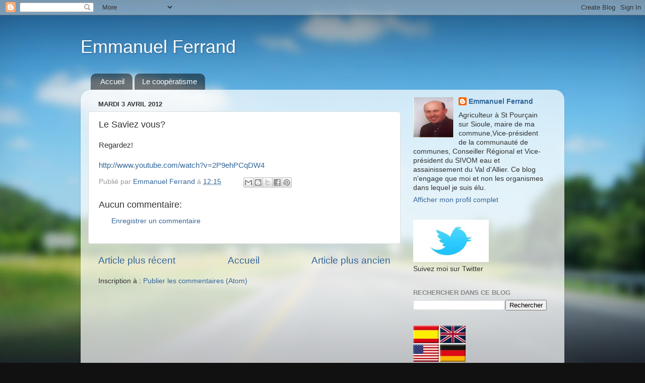

--- FILE ---
content_type: text/html; charset=UTF-8
request_url: https://emmanuelferrand.blogspot.com/b/stats?style=BLACK_TRANSPARENT&timeRange=LAST_MONTH&token=APq4FmCi56P6wYH3Op1kJe83Mu85D3iAbkwmyeszro0Aokq3gJrqk-JoRj0KLXsAVBJqMMpHlpSUs6SLtZ-OEGPGq8AzuRRNNw
body_size: -23
content:
{"total":3579,"sparklineOptions":{"backgroundColor":{"fillOpacity":0.1,"fill":"#000000"},"series":[{"areaOpacity":0.3,"color":"#202020"}]},"sparklineData":[[0,51],[1,44],[2,54],[3,28],[4,3],[5,11],[6,6],[7,5],[8,13],[9,8],[10,6],[11,3],[12,1],[13,3],[14,1],[15,3],[16,82],[17,24],[18,2],[19,3],[20,5],[21,9],[22,6],[23,7],[24,4],[25,5],[26,99],[27,4],[28,25],[29,20]],"nextTickMs":3600000}